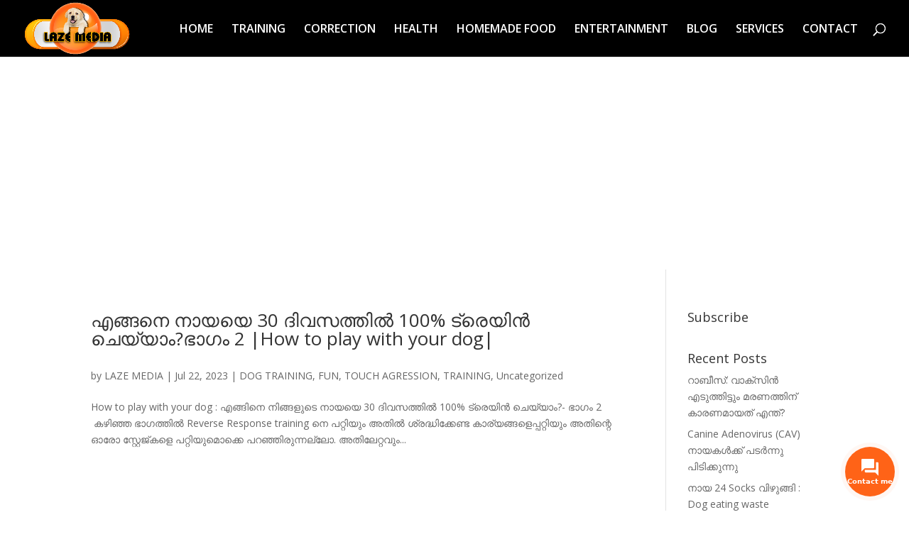

--- FILE ---
content_type: text/html; charset=utf-8
request_url: https://accounts.google.com/o/oauth2/postmessageRelay?parent=https%3A%2F%2Flazemedia.in&jsh=m%3B%2F_%2Fscs%2Fabc-static%2F_%2Fjs%2Fk%3Dgapi.lb.en.2kN9-TZiXrM.O%2Fd%3D1%2Frs%3DAHpOoo_B4hu0FeWRuWHfxnZ3V0WubwN7Qw%2Fm%3D__features__
body_size: 162
content:
<!DOCTYPE html><html><head><title></title><meta http-equiv="content-type" content="text/html; charset=utf-8"><meta http-equiv="X-UA-Compatible" content="IE=edge"><meta name="viewport" content="width=device-width, initial-scale=1, minimum-scale=1, maximum-scale=1, user-scalable=0"><script src='https://ssl.gstatic.com/accounts/o/2580342461-postmessagerelay.js' nonce="4Xlaj5tsVkO1hu6LS-zPiQ"></script></head><body><script type="text/javascript" src="https://apis.google.com/js/rpc:shindig_random.js?onload=init" nonce="4Xlaj5tsVkO1hu6LS-zPiQ"></script></body></html>

--- FILE ---
content_type: text/html; charset=utf-8
request_url: https://www.google.com/recaptcha/api2/aframe
body_size: 270
content:
<!DOCTYPE HTML><html><head><meta http-equiv="content-type" content="text/html; charset=UTF-8"></head><body><script nonce="qPkRZKwJEY-t8_QHVYksYg">/** Anti-fraud and anti-abuse applications only. See google.com/recaptcha */ try{var clients={'sodar':'https://pagead2.googlesyndication.com/pagead/sodar?'};window.addEventListener("message",function(a){try{if(a.source===window.parent){var b=JSON.parse(a.data);var c=clients[b['id']];if(c){var d=document.createElement('img');d.src=c+b['params']+'&rc='+(localStorage.getItem("rc::a")?sessionStorage.getItem("rc::b"):"");window.document.body.appendChild(d);sessionStorage.setItem("rc::e",parseInt(sessionStorage.getItem("rc::e")||0)+1);localStorage.setItem("rc::h",'1769076471559');}}}catch(b){}});window.parent.postMessage("_grecaptcha_ready", "*");}catch(b){}</script></body></html>